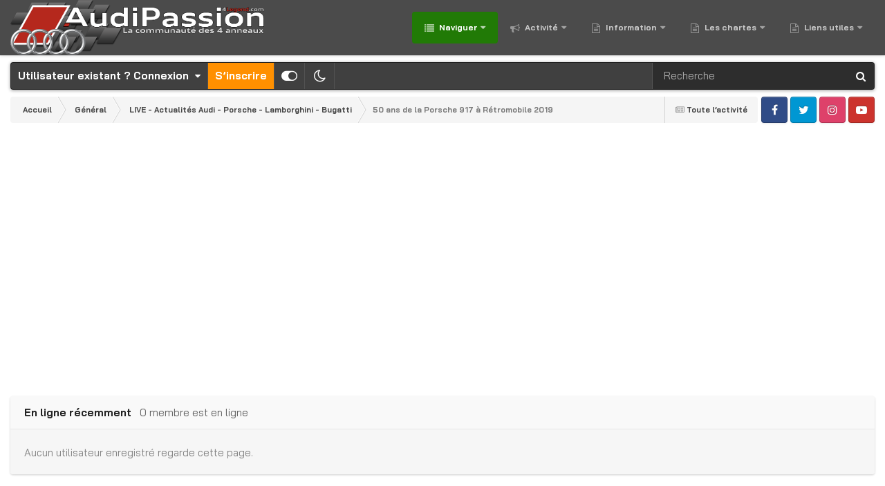

--- FILE ---
content_type: text/html; charset=utf-8
request_url: https://www.google.com/recaptcha/api2/aframe
body_size: 247
content:
<!DOCTYPE HTML><html><head><meta http-equiv="content-type" content="text/html; charset=UTF-8"></head><body><script nonce="iJIkstSII3_pUnAb38npuw">/** Anti-fraud and anti-abuse applications only. See google.com/recaptcha */ try{var clients={'sodar':'https://pagead2.googlesyndication.com/pagead/sodar?'};window.addEventListener("message",function(a){try{if(a.source===window.parent){var b=JSON.parse(a.data);var c=clients[b['id']];if(c){var d=document.createElement('img');d.src=c+b['params']+'&rc='+(localStorage.getItem("rc::a")?sessionStorage.getItem("rc::b"):"");window.document.body.appendChild(d);sessionStorage.setItem("rc::e",parseInt(sessionStorage.getItem("rc::e")||0)+1);localStorage.setItem("rc::h",'1768948921495');}}}catch(b){}});window.parent.postMessage("_grecaptcha_ready", "*");}catch(b){}</script></body></html>